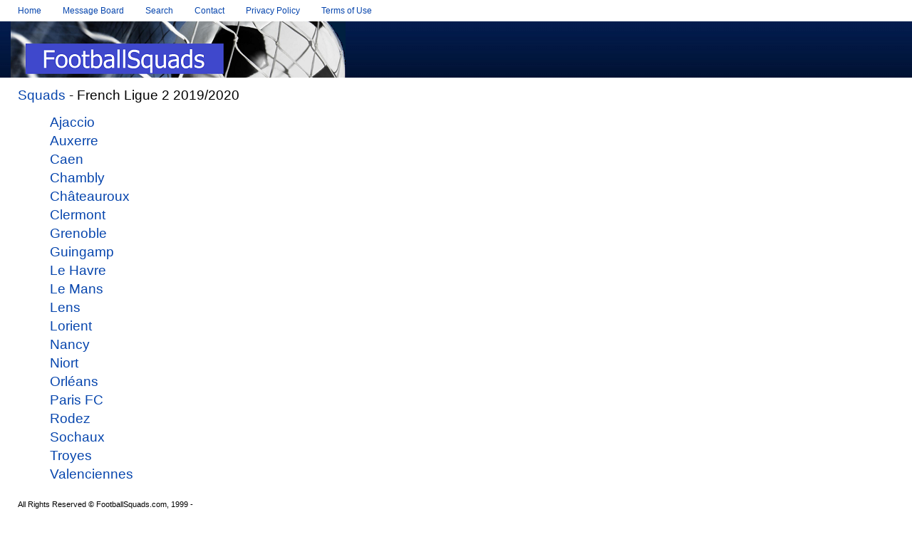

--- FILE ---
content_type: text/html; charset=utf-8
request_url: http://www.footballsquads.co.uk/france/2019-2020/fralig2.htm
body_size: 2229
content:
<!DOCTYPE html PUBLIC "-//W3C//DTD XHTML 1.0 Transitional//EN"
  "http://www.w3.org/TR/xhtml1/DTD/xhtml1-transitional.dtd">

<html xmlns="http://www.w3.org/1999/xhtml" lang="en" xml:lang="en">

<head>

<title>FootballSquads - French Ligue 2 - 2019/2020</title>

<meta http-equiv="content-type" content="text/html;charset=utf-8"/>

<link rel="stylesheet" type="text/css" href="../../style2.css"/>

</head>

<body>

<div id="page-wrap">

<div id="header">&nbsp;&nbsp;&nbsp; s</div> 


<div id="header-content">

<img src="../../images/footy2.png" width="470" height="79" />

</div> 

<div id="nav">
<ul>
<li><a href="../../index.html">Home</a></li>
<li><a href="../../forums">Message Board</a></li>
<li><a href="../../search.htm">Search</a></li>
<li><a href="../../contact.htm">Contact</a></li>
<li><a href="../../pripol.htm">Privacy Policy</a></li>
<li><a href="../../tou.htm">Terms of Use</a></li>
</ul>
</div>

<div id="navsquads">
<a href="../../squads.htm">Squads</a> - French Ligue 2 2019/2020</div>

<div id="main">

<h5><a href="ligue2/ajaccio.htm">Ajaccio</a></h5>

<h5><a href="ligue2/auxerre.htm">Auxerre</a></h5>
<h5><a href="ligue2/caen.htm">Caen</a></h5>
<h5><a href="ligue2/chambly.htm">Chambly</a></h5>
<h5><a href="ligue2/chateaur.htm">Châteauroux</a></h5>
<h5><a href="ligue2/clermont.htm">Clermont</a></h5>
<h5><a href="ligue2/grenoble.htm">Grenoble</a></h5>
<h5><a href="ligue2/guinga.htm">Guingamp</a></h5>
<h5><a href="ligue2/lehavre.htm">Le Havre</a></h5>
<h5><a href="ligue2/lemans.htm">Le Mans</a></h5>
<h5><a href="ligue2/lens.htm">Lens</a></h5>
<h5><a href="ligue2/lorient.htm">Lorient</a></h5>
<h5><a href="ligue2/nancy.htm">Nancy</a></h5>
<h5><a href="ligue2/niort.htm">Niort</a></h5>
<h5><a href="ligue2/orleans.htm">Orléans</a></h5>
<h5><a href="ligue2/parisfc.htm">Paris FC</a></h5>
<h5><a href="ligue2/rodez.htm">Rodez</a></h5>
<h5><a href="ligue2/sochaux.htm">Sochaux</a></h5>
<h5><a href="ligue2/troyes.htm">Troyes</a></h5>
<h5><a href="ligue2/valenc.htm">Valenciennes</a></h5>

<h3 class="footer">All Rights Reserved © FootballSquads.com, 1999 -
<?php

  echo( date('Y.') );

?></php></h3>

</div>

</body>

</html>

--- FILE ---
content_type: text/css; charset=utf-8
request_url: http://www.footballsquads.co.uk/style2.css
body_size: 3584
content:
/* Wrapping */
#page-wrap {max-width: 1250px; margin: 0 auto;}

/* Header */
#header {position: absolute; left: 0px;  top: 30px; height: 79px; width: 100%; margin: 0 auto; padding: 0px; background: url('images/header.gif'); text-align: left; }

/* Header Content */
#header-content {position: absolute; top: 30px; margin: 0 auto; }

/* Navigation */
#nav ul {list-style: none; padding: 0; padding-left: 10px; padding-right: 10px; margin: 0; min-width: 800px; font-family: Helvetica Neue, Helvetica, Arial, sans-serif;}
#nav li {float: left; margin: 0; padding-right: 30px; font-size: 9pt;  font-family: Helvetica Neue, Helvetica, Arial, sans-serif;}

/* Navigation Squads*/
#navsquads {padding-top: 115px; padding-left: 10px; padding-right: 10px; min-width: 800px; font-size: 14pt; font-family: Helvetica Neue,Helvetica,Arial,sans-serif; }

/* Main Content Area */
#main {padding-top: 12px; padding-left: 10px; padding-right: 10px; margin: 0 auto;  background: white;  min-height:700px}
body {background-color: #white; overflow-y:scroll; -webkit-text-size-adjust: 100%}

/* Headings, Text etc */
h1 {margin: 15px 0 12px; color: #000000; font-weight: normal; text-align: left; font-size: 12pt; font-family: Helvetica Neue, Helvetica, Arial, sans-serif;} 
h1.inset {margin: 0px 5px 0px; color: #000000; font-weight: normal; text-align: left; font-size: 9pt; font-family: Helvetica Neue, Helvetica, Arial, sans-serif;} 
h2 {color: #000000; font-weight: normal; text-align: left; font-size: 22pt; font-family: Helvetica Neue, Helvetica, Arial, sans-serif;} 
h3 {color: #000000; font-weight: normal; text-align: left; font-size: 9pt; font-family: Helvetica Neue, Helvetica, Arial, sans-serif;}
h4 {margin: 0 0 0px; color: #000000; font-weight: bold; text-align: justify; font-family: Helvetica Neue, Helvetica, Arial, sans-serif;}
h5 {margin: 4px 45px 4px; color: #b2b2b2; font-weight: normal; text-align: left; font-size: 14pt; font-family: Helvetica Neue, Helvetica, Arial, sans-serif;}
h3.footer {margin: 25px 0 0; color: #000000; font-weight: normal; text-align: left; font-size: 8pt; font-family: Helvetica Neue, Helvetica, Arial, sans-serif;} 
h4.normal {color: #000000; font-weight: normal; text-align: center; font-size: 12px; font-family: Helvetica Neue, Helvetica, Arial, sans-serif;}
body {color: #000000; font-weight: normal; text-align: left; font-size: 11pt; font-family: Helvetica Neue, Helvetica, Arial, sans-serif;}
p {color: #000000; font-weight: normal; text-align: justify; font-size: 12pt; font-family: Helvetica Neue, Helvetica, Arial, sans-serif;} 

/* Tables */
table {border-collapse: collapse; max-width: 1300px; font-style: normal; font-variant: normal; font-weight: normal; line-height: 24px; font-size: 12px; font-family: Helvetica Neue,Helvetica,Arial,sans-serif;}
th {padding: 0 0.5em; text-align: left;}
tr.header td {border-top: 1px solid white; border-bottom: 1px solid white; background: #CC3300;	color: white}
td {border-bottom: 1px solid #CCC; padding: 0 0.5em; vertical-align: top;}

.squads {width: 100%; color: #b2b2b2; line-height:24px; font-size: 16px; font-family: Helvetica Neue,Helvetica,Arial,sans-serif;}
.squads th {padding: ; text-align: left;}
.squads td {border-bottom: 0px; padding: 0 0.5em;}

/* Links */
a { color: #0645AD; font-weight: normal; text-decoration: none;}
a:hover { color: #0645AD; font-weight: normal; text-decoration: underline;}
a:visited { color: #0645AD; font-weight: normal; text-decoration: none;}
a:active { color: #0645AD; font-weight: normal; text-decoration: none;}